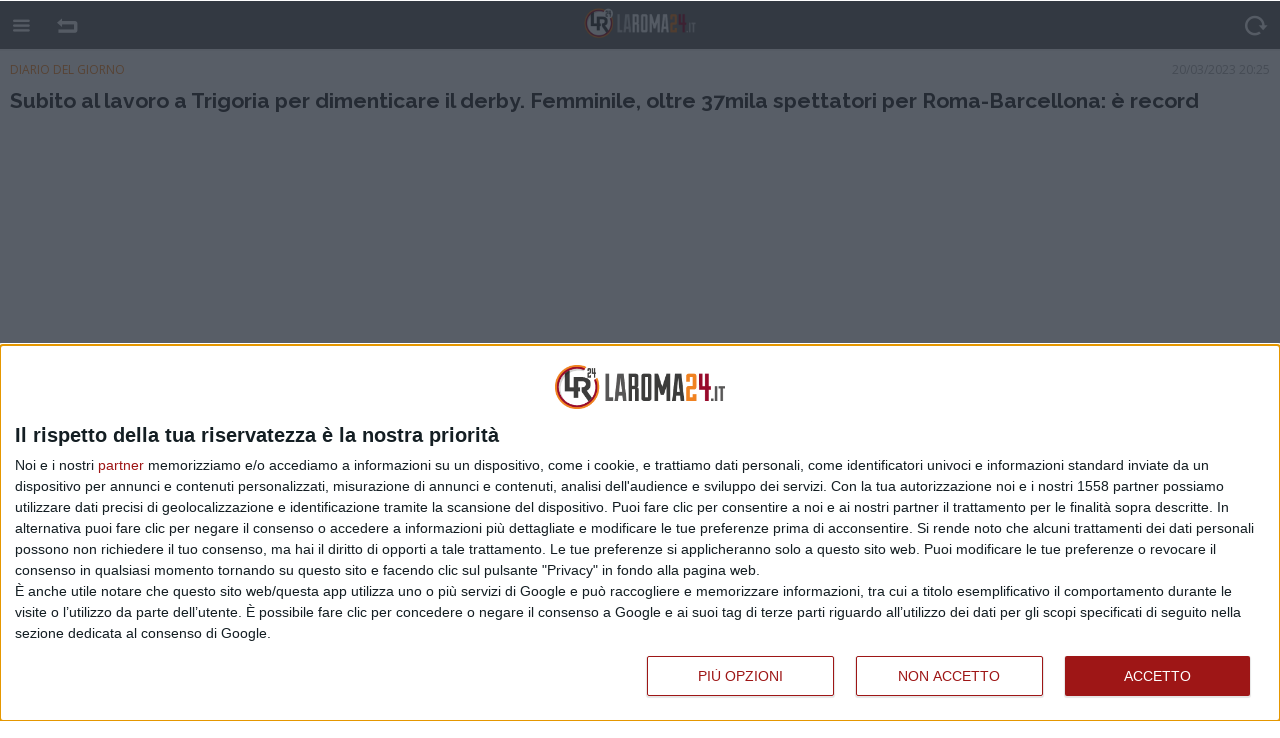

--- FILE ---
content_type: text/html; charset=utf-8
request_url: https://m.laroma24.it/rubriche/diario-del-giorno/2023/03/subito-al-lavoro-a-trigoria-per-dimenticare-il-derby-femminile-oltre-37mila-spettatori-per-roma-barcellona-e-record
body_size: 10128
content:
<!DOCTYPE html>
<!--[if IE 8 ]>    <html lang="en" class="no-js lt-ie9 lt-ie8"> <![endif]-->
<!--[if IE 9 ]>    <html lang="en" class="no-js lt-ie9> <![endif]-->
<!--[if (gt IE 9)|!(IE)]><!-->
<html lang="en" class="no-js">
	<!--<![endif]-->
	<head>
		<meta charset="utf-8">
		<meta http-equiv="X-UA-Compatible" content="IE=edge,chrome=1">
		<meta name="viewport" content="width=device-width" />
		<title>Subito al lavoro a Trigoria per dimenticare il derby. Femminile, oltre 37mila spettatori per Roma-Barcellona: è record &raquo; LaRoma24</title>
					<meta name="description" content="  La  Roma  prova a dimenticare la sconfitta nel  derby   tornando al lavoro al centro sportivo &apos; Fulvio Bernardini &apos; di Trigoria. Jos&eacute;   Mourinho  non ha fatto..." />				<meta name="keywords" content="">
		<meta name="author" content="">
		<meta http-equiv="refresh" content="600" />

		<meta name="apple-mobile-web-app-capable" content="yes">
		<meta content="width=device-width, initial-scale=1.0, maximum-scale=1.0, user-scalable=0" name="viewport">
		<meta name="apple-mobile-web-app-status-bar-style" content="default" />
		<link rel="apple-touch-icon-precomposed" href="/mobile/webapp/appicon-57.png" sizes="57x57">
		<link rel="apple-touch-icon-precomposed" href="/mobile/webapp/appicon-72.png" sizes="72x72">
		<link rel="apple-touch-icon-precomposed" href="/mobile/webapp/appicon-76.png" sizes="76x76">
		<link rel="apple-touch-icon-precomposed" href="/mobile/webapp/appicon-57.png" sizes="114x114">
		<link rel="apple-touch-icon-precomposed" href="/mobile/webapp/appicon-60@2x.png" sizes="120x120">
		<link rel="apple-touch-icon-precomposed" href="/mobile/webapp/appicon-72@2x.png" sizes="144x144">
		<link rel="apple-touch-icon-precomposed" href="/mobile/webapp/appicon-76@2x.png" sizes="152x152">

		<link href="/mobile/webapp/apple-touch-startup-image-320x460.png" media="(device-width: 320px)" rel="apple-touch-startup-image">
		<link href="/mobile/webapp/Default@2x.png" media="(device-width: 320px) and (-webkit-device-pixel-ratio: 2)" rel="apple-touch-startup-image">
		<link href="/mobile/webapp/Default-667h@2x.png" rel="apple-touch-startup-image" media="(device-height: 568px)">
		<link href="/mobile/webapp/Default-PortraitUpsideDown~ipad.png" media="(device-width: 768px) and (orientation: portrait)" rel="apple-touch-startup-image">
		<link href="/mobile/webapp/Default-LandscapeLeft~ipad.png" media="(device-width: 768px) and (orientation: landscape)" rel="apple-touch-startup-image">
		<link href="/mobile/webapp/Default-Portrait@2x~ipad.png" media="(device-width: 1536px) and (orientation: portrait) and (-webkit-device-pixel-ratio: 2)" rel="apple-touch-startup-image">
		<link href="/mobile/webapp/Default-Landscape@2x~ipad.png" media="(device-width: 1536px)  and (orientation: landscape) and (-webkit-device-pixel-ratio: 2)"media="(device-width: 1536px)  and (orientation: landscape) and (-webkit-device-pixel-ratio: 2)" rel="apple-touch-startup-image">


					<meta property="og:image" content="https://m.laroma24.it/wp-content/uploads/2023/03/BIG-WhatsApp-Image-2023-03-20-at-13.49.29-2.jpeg" />
							<meta property="og:description" content="  La  Roma  prova a dimenticare la sconfitta nel  derby   tornando al lavoro al centro sportivo &apos; Fulvio Bernardini &apos; di Trigoria. Jos&eacute;   Mourinho  non ha fatto sconti e ha scelto di far tornare ad allenare la squadra sin da subito, senza concedere giorni di riposo. I giallorossi, come di consueto d..." />
							<meta property="og:url" content="https://m.laroma24.it/rubriche/diario-del-giorno/2023/03/subito-al-lavoro-a-trigoria-per-dimenticare-il-derby-femminile-oltre-37mila-spettatori-per-roma-barcellona-e-record" />
				<meta property="og:type" content="article" />
		<meta property="og:title" content="Subito al lavoro a Trigoria per dimenticare il derby. Femminile, oltre 37mila spettatori per Roma-Barcellona: è record" />

		
		<script>
			var baseUrl = "/";
			var currentPage = parseInt("",10);
		</script>
		<script src="//ajax.googleapis.com/ajax/libs/jquery/1.10.2/jquery.min.js"></script>
		<script src='/js/galleria-1.4.2.packed.js'></script>

		<!-- Favicon -->

		<link href="/favicon.ico" rel="shortcut icon" type="image/x-icon">

		<!-- =Favicon -->



		<!-- Import Styles-->

		<link rel='stylesheet' href='/mobile/css/normalize.css?rnd=0.932140394689575'>
		<link rel='stylesheet' href='/mobile/css/fontello.css?rnd=0.4798596440067042'>
		<link rel='stylesheet' href='/mobile/css/style.css?rnd=0.6409317035189375'>
		<link rel='stylesheet' href='/mobile/css/laroma24.css?rnd=0.432197715736647'>

		<link href='//fonts.googleapis.com/css?family=Raleway:400,300,100,200,700,500' rel='stylesheet' type='text/css'>
		<link href='//fonts.googleapis.com/css?family=Open+Sans:300italic,400italic,600italic,700italic,400,300,600,700' rel='stylesheet' type='text/css'>

					<link rel="canonical" href="https://laroma24.it/rubriche/diario-del-giorno/2023/03/subito-al-lavoro-a-trigoria-per-dimenticare-il-derby-femminile-oltre-37mila-spettatori-per-roma-barcellona-e-record" >
				<script src='/mobile/js/modernizr.js'></script>
		<style>
			[data-adunitid="9"] { min-height: 250px; text-align:center; }

    	.galleria {
				width: 100%;
				height: 400px;
				background-color: #FFFFFF;
    	}

.ribbon {
  margin: 0;
  padding: 10;
  background: #000000;
  color:white;
  padding:1em 2em;
  position: absolute;
  top:0;
  right:0;
  transform: translateX(30%) translateY(0%) rotate(45deg);
  transform-origin: top left;
  z-index: 1000;
}
.ribbon:before,
.ribbon:after {
  content: '';
  position: absolute;
  top:0;
  margin: 0 -1px; /* tweak */
  width: 100%;
  height: 100%;
  background: #000;
}
.ribbon:before {
  right:100%;
}

.ribbon:after {
  left:100%;
}


		</style>

           <!-- START simpletext include -->
                    <!-- Google tag (gtag.js) NUOVO -->
		<script async src="https://www.googletagmanager.com/gtag/js?id=G-365R4V169W"></script>
		<script>
		  window.dataLayer = window.dataLayer || [];
		  function gtag(){dataLayer.push(arguments);}
		  gtag('js', new Date());

		  gtag('config', 'G-365R4V169W');
		</script>

		<a title="Privacy-friendly Web Analytics" href="https://clicky.com/101447387"><img alt="Clicky" src="//static.getclicky.com/media/links/badge.gif" style="display:none" border="0" /></a>
<script async data-id="101447387" src="//static.getclicky.com/js"></script>

                <!-- InMobi Choice. Consent Manager Tag v3.0 (for TCF 2.2) -->
<script type="text/javascript" async=true>
(function() {
  var host = 'laroma24.it';
  var element = document.createElement('script');
  var firstScript = document.getElementsByTagName('script')[0];
  var url = 'https://cmp.inmobi.com'
    .concat('/choice/', 'u9Cj4JSEqCKmu', '/', host, '/choice.js?tag_version=V3');
  var uspTries = 0;
  var uspTriesLimit = 3;
  element.async = true;
  element.type = 'text/javascript';
  element.src = url;

  firstScript.parentNode.insertBefore(element, firstScript);

  function makeStub() {
    var TCF_LOCATOR_NAME = '__tcfapiLocator';
    var queue = [];
    var win = window;
    var cmpFrame;

    function addFrame() {
      var doc = win.document;
      var otherCMP = !!(win.frames[TCF_LOCATOR_NAME]);

      if (!otherCMP) {
        if (doc.body) {
          var iframe = doc.createElement('iframe');

          iframe.style.cssText = 'display:none';
          iframe.name = TCF_LOCATOR_NAME;
          doc.body.appendChild(iframe);
        } else {
          setTimeout(addFrame, 5);
        }
      }
      return !otherCMP;
    }

    function tcfAPIHandler() {
      var gdprApplies;
      var args = arguments;

      if (!args.length) {
        return queue;
      } else if (args[0] === 'setGdprApplies') {
        if (
          args.length > 3 &&
          args[2] === 2 &&
          typeof args[3] === 'boolean'
        ) {
          gdprApplies = args[3];
          if (typeof args[2] === 'function') {
            args[2]('set', true);
          }
        }
      } else if (args[0] === 'ping') {
        var retr = {
          gdprApplies: gdprApplies,
          cmpLoaded: false,
          cmpStatus: 'stub'
        };

        if (typeof args[2] === 'function') {
          args[2](retr);
        }
      } else {
        if(args[0] === 'init' && typeof args[3] === 'object') {
          args[3] = Object.assign(args[3], { tag_version: 'V3' });
        }
        queue.push(args);
      }
    }

    function postMessageEventHandler(event) {
      var msgIsString = typeof event.data === 'string';
      var json = {};

      try {
        if (msgIsString) {
          json = JSON.parse(event.data);
        } else {
          json = event.data;
        }
      } catch (ignore) {}

      var payload = json.__tcfapiCall;

      if (payload) {
        window.__tcfapi(
          payload.command,
          payload.version,
          function(retValue, success) {
            var returnMsg = {
              __tcfapiReturn: {
                returnValue: retValue,
                success: success,
                callId: payload.callId
              }
            };
            if (msgIsString) {
              returnMsg = JSON.stringify(returnMsg);
            }
            if (event && event.source && event.source.postMessage) {
              event.source.postMessage(returnMsg, '*');
            }
          },
          payload.parameter
        );
      }
    }

    while (win) {
      try {
        if (win.frames[TCF_LOCATOR_NAME]) {
          cmpFrame = win;
          break;
        }
      } catch (ignore) {}

      if (win === window.top) {
        break;
      }
      win = win.parent;
    }
    if (!cmpFrame) {
      addFrame();
      win.__tcfapi = tcfAPIHandler;
      win.addEventListener('message', postMessageEventHandler, false);
    }
  };

  makeStub();

  var uspStubFunction = function() {
    var arg = arguments;
    if (typeof window.__uspapi !== uspStubFunction) {
      setTimeout(function() {
        if (typeof window.__uspapi !== 'undefined') {
          window.__uspapi.apply(window.__uspapi, arg);
        }
      }, 500);
    }
  };

  var checkIfUspIsReady = function() {
    uspTries++;
    if (window.__uspapi === uspStubFunction && uspTries < uspTriesLimit) {
      console.warn('USP is not accessible');
    } else {
      clearInterval(uspInterval);
    }
  };

  if (typeof window.__uspapi === 'undefined') {
    window.__uspapi = uspStubFunction;
    var uspInterval = setInterval(checkIfUspIsReady, 6000);
  }
})();
</script>
<!-- End InMobi Choice. Consent Manager Tag v3.0 (for TCF 2.2) -->                

		<script src="https://sirius.galada.it/omnitag/main.min.js" fetchpriority="high" async></script>


    <!-- END simpletext include -->
  	 	 <script type="text/javascript">function resizeChickyBoxMe(e){e.style.display="block",e.style.width="100%",e.style.height=Math.round(.5625*e.offsetWidth)+"px"}function resizeMyChickyBoxes(){for(var e=document.getElementsByTagName("*"),t=0;t<e.length;t++)"chickyBoxRP"==e[t].className&&(e[t].style.height=Math.round(.5625*e[t].offsetWidth)+"px")}window.onresize=resizeMyChickyBoxes;window.onload=resizeMyChickyBoxes;</script>
</head>
	<body class="touch-gesture">
		        <!-- START simpletext include -->
    <noscript><iframe src="https://www.googletagmanager.com/ns.html?id=GTM-NDDGNSZP"
height="0" width="0" style="display:none;visibility:hidden"></iframe></noscript>    <!-- END simpletext include -->
  		<div id="container">
			<aside id="sidemenu-container">
				<div id="sidemenu">
					<div id="author-profile">
						<div class="author-profile-photo">
							<img src="/images/miniatura-logo.png" alt="">
						</div>
						<div class="author-profile-content">
							<p class="title">LaRoma24</p>
							<p class="subtitle">www.laroma24.it</p>
						</div>
					</div>
					<nav id="nav-container">
						<ul class="nav">
							<li class='current'><a class='' href="/">News</a></li>
							<li class=''><a class='' href="/pagina-photogallery/">Photogallery</a></li>
							<li class=''><a class='' href="/video_asroma/">Videogallery</a></li>
							<li class=''><a class='' href="/partite">Calendario</a></li>
							<li class=''><a class='' href="/mobileapp">Scarica l'app</a></li>

						</ul>
					</nav>
				</div>
			</aside>

			<!-- =Sidebar -->

<script>
	var baseUrl = "/";
</script>
<section id="content-container" class="dark">
	<header id="header">
		<div id="menu-trigger" class="header-button left icon-menu"></div>
		<div id="menu-back" class="header-button notsoleft icon-back"></div>
		<h1><a class='current logo' href="/"></a></h1>
		<div id="menu-reload" class="header-button right icon-cw-1"></div>
	</header>
	<div id="content" class="blog">
		

<script>
document.isNotHomePage = true;
postobject = {};
postobject._id = JSON.parse('"6418a612ca4e6e8ef0fa6e96"');
</script>


<meta name="EdIdentifier" content="6418a612ca4e6e8ef0fa6e96">
<meta name="EdImage" content="https://m.laroma24.it/wp-content/uploads/2023/03/BIGTHUMB-WhatsApp-Image-2023-03-20-at-13.49.29-2.jpeg">
<meta name="EdDateTime" content="2023/03/20 20:25:01">
<article class="format-video">
  <div class="wrapped-content">
        <p class="title"><span class="category">Diario del giorno</span> <span class="time">20/03/2023 20:25</span></p>    <h1>Subito al lavoro a Trigoria per dimenticare il derby. Femminile, oltre 37mila spettatori per Roma-Barcellona: è record</h1>
  </div>
  <!-- banner-mobile-top-page-articolo -->
          <!-- START simpletext include -->
    <div style='text-align: center'><div id="gn-box-atf" data-adunitid="1" data-label="Pubblicità"></div></div>
    <!-- END simpletext include -->
    <figure>
        <img  alt="allenamento"  src="https://m.laroma24.it/wp-content/uploads/2023/03/BIG-WhatsApp-Image-2023-03-20-at-13.49.29-2.jpeg" />
        <!-- banner-mobile-top-inside-articolo -->
      </figure>
          <!-- START simpletext include -->
    <div id="video-evo-mobile" class="gptslotvideo" data-adunitid="9" data-admobile="true"></div>    <!-- END simpletext include -->
  
  <div class="wrapped-content">

    <content><p>La <strong>Roma</strong> prova a dimenticare la sconfitta nel <strong>derby</strong><span> tornando al lavoro al centro sportivo '<a class="wiki" href="/wiki/Fulvio_Bernardini" rel="tag" title="Wiki Roma 24: Fulvio Bernardini">Fulvio Bernardini</a>' di Trigoria. José </span><strong>Mourinho</strong> non ha fatto sconti e ha scelto di far tornare ad allenare la squadra sin da subito, senza concedere giorni di riposo. I giallorossi, come di consueto dopo una partita, si sono divisi in due gruppi: chi ha giocato ieri ha svolto una seduta di scarico, chi è rimasto in panchina o ha disputato uno spezzone di gara ha lavorato sul campo.</p>
<p>Intanto l'<strong>AIA</strong>, l'Associazione Italiana Arbitri, non tollera l'atteggiamento in campo dei calciatori della Roma e&nbsp;sta valutando di prendere posizione tramite una dichiarazione pubblica.</p>
<p>Grande entusiasmo per la <strong>Roma Femminile</strong>, che scenderà in campo allo Stadio Olimpico domani alle ore 21 per sfidare il <strong><span><a class="wiki" href="/wiki/Futbol_Club_Barcelona" rel="tag" title="Wiki Roma 24: Futbol Club Barcelona">Barcellona</a></span></strong> nel match valido per i quarti di finale di <strong><span><a class="wiki" href="/wiki/UEFA_Champions_League" rel="tag" title="Wiki Roma 24: UEFA Champions League">Champions League</a></span></strong>. Saranno oltre 37mila gli spettatori presenti e questo dato rappresenta un record, infatti sarà&nbsp;la gara di calcio femminile in Italia con il maggior numero di spettatori paganti.</p>
<p><em><strong>I LINK ALLE NOTIZIE PIÙ IMPORTANTI DELLA GIORNATA</strong></em></p>
<p><a href="https://laroma24.it/rubriche/la-penna-degli-altri/2023/03/emergenza-difesa-contro-la-sampdoria"><span style="text-decoration: underline;">IL TEMPO - EMERGENZA DIFESA CONTRO LA SAMPDORIA</span></a></p>
<p><a href="https://laroma24.it/rubriche/pagelle/2023/03/i-voti-degli-altri-imperdonabile-ibanez-la-gara-di-pellegrini-e-anonima"><span style="text-decoration: underline;">I VOTI DEGLI ALTRI - “IMPERDONABILE” IBANEZ, LA GARA DI PELLEGRINI È “ANONIMA”</span></a></p>
<p><a href="https://laroma24.it/rubriche/la-penna-degli-altri/2023/03/ibanez-va-ancora-in-tilt-doppio-giallo-rovina-il-terzo-derby-in-tre-stagioni"><span style="text-decoration: underline;">IL MESSAGGERO - IBANEZ VA ANCORA IN TILT: DOPPIO GIALLO. ROVINA IL TERZO DERBY IN TRE STAGIONI</span></a></p>
<p><a href="https://laroma24.it/rubriche/in-the-box/2023/03/vietato-staccare-la-spina-2"><span style="text-decoration: underline;">IN THE BOX - VIETATO STACCARE LA SPINA</span></a></p>
<p><a href="https://laroma24.it/rubriche/la-penna-degli-altri/2023/03/il-punto-del-lunedi-sorrentino-ha-vinto-la-lazio-perche-ha-giocato-piu-a-calcio-condo-un-grande-rischio-giocarla-sul-filo-dei-nervi-come-fa-la-roma-abitualmente"><span style="text-decoration: underline;">IL PUNTO DEL LUNEDÌ - SORRENTINO: “HA VINTO LA LAZIO PERCHÉ HA GIOCATO PIÙ A CALCIO”. CONDÒ: “UN GRANDE RISCHIO GIOCARLA SUL FILO DEI NERVI COME FA LA ROMA ABITUALMENTE”</span></a></p>
<p><a href="https://laroma24.it/trigoria/trigoria-e-dintorni/2023/03/foto-trigoria-la-roma-torna-al-lavoro-dopo-la-sconfitta-nel-derby"><span style="text-decoration: underline;">FOTO - TRIGORIA: LA ROMA TORNA AL LAVORO DOPO LA SCONFITTA NEL DERBY</span></a></p>
<p><a href="https://laroma24.it/news/altre-altre/2023/03/lazio-lotito-lite-con-mourinho-io-non-ho-discusso-con-nessuno-e-un-problema-di-ruoli-che-vanno-rispettati"><span style="text-decoration: underline;">LAZIO, LOTITO: “LITE CON MOURINHO? I RUOLI VANNO RISPETTATI. JOSÉ IN BIANCOCELESTE? MAI DIRE MAI, MA I CARATTERI NON SONO CONFACENTI”</span></a></p>
<p><a href="https://laroma24.it/news/campionato-campionato/2023/03/aia-ritenuto-inaccettabile-latteggiamento-della-roma-in-campo-si-pensa-a-una-dichiarazione-pubblica"><span style="text-decoration: underline;">AIA: RITENUTO INACCETTABILE L’ATTEGGIAMENTO DELLA ROMA IN CAMPO, SI PENSA A UNA DICHIARAZIONE PUBBLICA</span></a></p>
<p><span style="text-decoration: underline;"><a href="https://laroma24.it/news/roma-femminile/2023/03/womens-champions-league-roma-barcellona-allolimpico-in-piu-di-37mila-sara-la-gara-di-calcio-femminile-in-italia-con-piu-spettatori-paganti">WOMEN'S CHAMPIONS LEAGUE, ROMA-BARCELLONA: ALL'OLIMPICO IN PIÙ DI 37MILA. SARÀ LA GARA DI CALCIO FEMMINILE IN ITALIA CON&nbsp;PIÙ SPETTATORI PAGANTI</a></span></p>
<p><span style="text-decoration: underline;"><a href="https://laroma24.it/news/interviste-as-roma/2023/03/smalling-siamo-un-gruppo-molto-unito-mourinho-ha-creato-un-rapporto-familiare-con-noi-dybala-e-piu-forte-di-quanto-pensassi">SMALLING: "SIAMO UN GRUPPO MOLTO UNITO, MOURINHO HA CREATO UN RAPPORTO FAMILIARE CON NOI. DYBALA&nbsp;È&nbsp;PIÙ FORTE DI QUANTO PENSASSI"</a></span></p>
<p><a href="https://laroma24.it/rubriche/massimo-ascolto/2023/03/pruzzo-la-roma-deve-chiarire-la-situazione-con-la-classe-arbitrale-trevisani-dybala-e-lultimo-che-avrei-tolto"><span style="text-decoration: underline;">MASSIMO ASCOLTO: VOCI E UMORI DALL’ETERE ROMANO</span></a></p>
<p><strong>LR24</strong></p>
<p></p><p></p></content>
  </div>
  <!-- banner-mobile-bottom-inside -->
          <!-- START simpletext include -->
    

    <!-- END simpletext include -->
    <div style="text-align: center">
    <div class="fb-like" data-href="https://www.laroma24.it/rubriche/diario-del-giorno/2023/03/subito-al-lavoro-a-trigoria-per-dimenticare-il-derby-femminile-oltre-37mila-spettatori-per-roma-barcellona-e-record" data-layout="button_count" data-action="like" data-size="small"></div>
  </div>

  <p class="text-center share-widget">
    <!-- a style="font-size: 20px" class="icon-facebook" href="https://facebook.com/sharer.php?u=https%3A%2F%2Flaroma24.it%2Frubriche%2Fdiario-del-giorno%2F2023%2F03%2Fsubito-al-lavoro-a-trigoria-per-dimenticare-il-derby-femminile-oltre-37mila-spettatori-per-roma-barcellona-e-record"></a -->
    <a href="https://facebook.com/sharer.php?u=https%3A%2F%2Flaroma24.it%2Frubriche%2Fdiario-del-giorno%2F2023%2F03%2Fsubito-al-lavoro-a-trigoria-per-dimenticare-il-derby-femminile-oltre-37mila-spettatori-per-roma-barcellona-e-record">
      <svg xmlns="http://www.w3.org/2000/svg" height="1.5em" viewBox="0 0 448 512"><!--!Font Awesome Free 6.5.1 by @fontawesome - https://fontawesome.com License - https://fontawesome.com/license/free Copyright 2024 Fonticons, Inc.--><path fill="#4267b2" d="M64 32C28.7 32 0 60.7 0 96V416c0 35.3 28.7 64 64 64h98.2V334.2H109.4V256h52.8V222.3c0-87.1 39.4-127.5 125-127.5c16.2 0 44.2 3.2 55.7 6.4V172c-6-.6-16.5-1-29.6-1c-42 0-58.2 15.9-58.2 57.2V256h83.6l-14.4 78.2H255V480H384c35.3 0 64-28.7 64-64V96c0-35.3-28.7-64-64-64H64z"/></svg>
    </a>
        <a href="https://twitter.com/intent/tweet?text=Subito%20al%20lavoro%20a%20Trigoria%20per%20dimenticare%20il%20derby.%20Femminile%2C%20oltre%2037mila%20spettatori%20per%20Roma-Barcell&url=http%3A%2F%2Fwww.laroma24.it%2Frubriche%2Fdiario-del-giorno%2F2023%2F03%2Fsubito-al-lavoro-a-trigoria-per-dimenticare-il-derby-femminile-oltre-37mila-spettatori-per-roma-barcellona-e-record">
      <svg xmlns="http://www.w3.org/2000/svg" height="1.5em" viewBox="0 0 448 512"><!--!Font Awesome Free 6.5.1 by @fontawesome - https://fontawesome.com License - https://fontawesome.com/license/free Copyright 2024 Fonticons, Inc.--><path d="M64 32C28.7 32 0 60.7 0 96V416c0 35.3 28.7 64 64 64H384c35.3 0 64-28.7 64-64V96c0-35.3-28.7-64-64-64H64zm297.1 84L257.3 234.6 379.4 396H283.8L209 298.1 123.3 396H75.8l111-126.9L69.7 116h98l67.7 89.5L313.6 116h47.5zM323.3 367.6L153.4 142.9H125.1L296.9 367.6h26.3z"/></svg>
    </a>

    
    <a href="https://wa.me/?text=Subito%20al%20lavoro%20a%20Trigoria%20per%20dimenticare%20il%20derby.%20Femminile%2C%20oltre%2037mila%20spettatori%20per%20Roma-Barcell%20http%3A%2F%2Fwww.laroma24.it%2Frubriche%2Fdiario-del-giorno%2F2023%2F03%2Fsubito-al-lavoro-a-trigoria-per-dimenticare-il-derby-femminile-oltre-37mila-spettatori-per-roma-barcellona-e-record">
      <svg xmlns="http://www.w3.org/2000/svg" height="1.5em" viewBox="0 0 448 512"><!--!Font Awesome Free 6.5.1 by @fontawesome - https://fontawesome.com License - https://fontawesome.com/license/free Copyright 2024 Fonticons, Inc.--><path fill="#25D366" d="M92.1 254.6c0 24.9 7 49.2 20.2 70.1l3.1 5-13.3 48.6L152 365.2l4.8 2.9c20.2 12 43.4 18.4 67.1 18.4h.1c72.6 0 133.3-59.1 133.3-131.8c0-35.2-15.2-68.3-40.1-93.2c-25-25-58-38.7-93.2-38.7c-72.7 0-131.8 59.1-131.9 131.8zM274.8 330c-12.6 1.9-22.4 .9-47.5-9.9c-36.8-15.9-61.8-51.5-66.9-58.7c-.4-.6-.7-.9-.8-1.1c-2-2.6-16.2-21.5-16.2-41c0-18.4 9-27.9 13.2-32.3c.3-.3 .5-.5 .7-.8c3.6-4 7.9-5 10.6-5c2.6 0 5.3 0 7.6 .1c.3 0 .5 0 .8 0c2.3 0 5.2 0 8.1 6.8c1.2 2.9 3 7.3 4.9 11.8c3.3 8 6.7 16.3 7.3 17.6c1 2 1.7 4.3 .3 6.9c-3.4 6.8-6.9 10.4-9.3 13c-3.1 3.2-4.5 4.7-2.3 8.6c15.3 26.3 30.6 35.4 53.9 47.1c4 2 6.3 1.7 8.6-1c2.3-2.6 9.9-11.6 12.5-15.5c2.6-4 5.3-3.3 8.9-2s23.1 10.9 27.1 12.9c.8 .4 1.5 .7 2.1 1c2.8 1.4 4.7 2.3 5.5 3.6c.9 1.9 .9 9.9-2.4 19.1c-3.3 9.3-19.1 17.7-26.7 18.8zM448 96c0-35.3-28.7-64-64-64H64C28.7 32 0 60.7 0 96V416c0 35.3 28.7 64 64 64H384c35.3 0 64-28.7 64-64V96zM148.1 393.9L64 416l22.5-82.2c-13.9-24-21.2-51.3-21.2-79.3C65.4 167.1 136.5 96 223.9 96c42.4 0 82.2 16.5 112.2 46.5c29.9 30 47.9 69.8 47.9 112.2c0 87.4-72.7 158.5-160.1 158.5c-26.6 0-52.7-6.7-75.8-19.3z"/></svg>
    </a>
  </p>
  <div>
      </div>
</article>
<div style="background-color: white">
  <div class="storiescontainer" style="clear: both">
    <div style="text-align: center">
</div>
        <!--
          <h2 class="links"><span class="links">Notizie pi&ugrave; lette...</span></h2>
                                                                                      <div class="storycontainer">
          																<div class="patched-story">
	
	<div class="patched-story-image">
		<a href="/rubriche/massimo-ascolto/2016/08/austini-que-sta-sera-vedremo-la-roma-di-oporto-angeloni-curioso-di-vedere-in-che-condizioni-sta-vermaelen">
												<img src="https://www.laroma24.it/wp-content/uploads/2015/01/SMALLTHUMB-massimo-ascolto-new.jpg" />
									</a>
	</div>
	<div class="patched-story-separator"></div>
	<div class="patched-story-title">
		<a href="/rubriche/massimo-ascolto/2016/08/austini-que-sta-sera-vedremo-la-roma-di-oporto-angeloni-curioso-di-vedere-in-che-condizioni-sta-vermaelen">
			<h1>SAVELLI: "Paredes non si muoverà da Roma" - AGRESTI: "Per Manolas potrebbe essere rinegoziato un nuo...</h1>
		</a>
	</div>
	
	<div class="patched-story-breaker"></div>
	
</div>
        </div>
                                                                                      <div class="storycontainer">
          																<div class="patched-story">
	
	<div class="patched-story-image">
		<a href="/mercato/mercato-mercato/2016/08/mercato-roma-dalla-spagna-opzione-del-barcellona-su-manolas">
												<img src="https://www.laroma24.it/wp-content/uploads/2016/08/SMALLTHUMB-21.2206984.jpg" />
									</a>
	</div>
	<div class="patched-story-separator"></div>
	<div class="patched-story-title">
		<a href="/mercato/mercato-mercato/2016/08/mercato-roma-dalla-spagna-opzione-del-barcellona-su-manolas">
			<h1>Mercato Roma, dalla Spagna: opzione del Barcellona su Manolas nell'operazione Vermaelen</h1>
		</a>
	</div>
	
	<div class="patched-story-breaker"></div>
	
</div>
        </div>
                                                                                      <div class="storycontainer">
          																<div class="patched-story">
	
	<div class="patched-story-image">
		<a href="/news/altre-altre/2016/08/latina-roma-cori-contro-pallotta-dai-tifosi-giallorossi">
												<img src="https://www.laroma24.it/wp-content/uploads/2016/08/SMALLTHUMB-de-falchi-vive-2-striscione-latina.jpg" />
									</a>
	</div>
	<div class="patched-story-separator"></div>
	<div class="patched-story-title">
		<a href="/news/altre-altre/2016/08/latina-roma-cori-contro-pallotta-dai-tifosi-giallorossi">
			<h1>Latina-Roma, cori e striscione in favore di De Falchi dai tifosi nerazzurri. Cori contro Pallotta da...</h1>
		</a>
	</div>
	
	<div class="patched-story-breaker"></div>
	
</div>
        </div>
                                                                                      <div class="storycontainer">
          																<div class="patched-story">
	
	<div class="patched-story-image">
		<a href="/mercato/mercato-mercato/2016/08/mercato-roma-e-fatta-per-gyomber-al-pescara">
												<img src="https://www.laroma24.it/wp-content/uploads/2016/07/SMALLTHUMB-gyomber-allenamento-boston.jpg" />
									</a>
	</div>
	<div class="patched-story-separator"></div>
	<div class="patched-story-title">
		<a href="/mercato/mercato-mercato/2016/08/mercato-roma-e-fatta-per-gyomber-al-pescara">
			<h1>Mercato Roma, è fatta per Gyomber al Pescara</h1>
		</a>
	</div>
	
	<div class="patched-story-breaker"></div>
	
</div>
        </div>
              -->
      </div>
</div>
				<div class="disclaimer" style="text-align: center;  padding-bottom: 50px;">
			<a href="https://www.laroma24.it/?mobile_redirect=false" style="text-decoration: underline;">VAI ALLA VERSIONE DESKTOP</a>
		</div>
	</div>
	<footer id="footer">
	</footer>
</section>
</div>
<!-- =Container -->

<script>
/*
var pageLoadedScript = function() {
	if (postobject && postobject._id) {
	  console.log("mobile post load");
		$.get( "/json/browsercontentseen/"+postobject._id, function( data ) { });
	}
};
window.onload = pageLoadedScript;
*/
</script>

			<script src='/mobile/js/script.js'></script>

			<!-- script src="/js/pwa.js"></script>
			<script src="/js/status.js"></script -->


        <!-- START simpletext include -->
    <script defer data-domain="laroma24.it/G6wFOM" src="https://api.publytics.net/js/script.manual.min.js"></script>
<script>
    window.publytics = window.publytics || function() { (window.publytics.q = window.publytics.q || []).push(arguments) };
    publytics('pageview');
</script>    <!-- END simpletext include -->
  		</body>
	</html>


--- FILE ---
content_type: application/javascript
request_url: https://m.laroma24.it/mobile/js/script.js
body_size: 20613
content:
/**
*
* Detect Mobile Touch Support
*
**/

var touchSupport = false;
var eventClick = 'click';
var eventHover = 'mouseover mouseout';

(function(){
	if ('ontouchstart' in document.documentElement) {
		$('html').addClass('touch');
		touchSupport = true;
		eventClick = 'touchon touchend';
		eventHover = 'touchstart touchend';
	} else {
		$('html').addClass('no-touch');
	}
})();




/**
*
* Hides Adress Bar
*
**/

function hideAddressBar() {
	if(!window.location.hash) {
		if(document.documentElement.scrollHeight < window.outerHeight) {

			/* Expands Page Height if it's smaller than window */

			document.body.style.minHeight = (window.outerHeight + 60) + 'px';
			document.getElementById('container').style.minHeight = (window.outerHeight + 60) + 'px';
			document.getElementById('content-container').style.minHeight = (window.outerHeight + 60) + 'px';
		}

		setTimeout( function(){ window.scrollTo(0, 1); }, 0 );
	}
}

window.addEventListener('load', function(){ if(!window.pageYOffset){ hideAddressBar(); } } );




/**
*
* Photoswipe
*
**/

var photoswipeContainer = '.photoswipe a';

if($(photoswipeContainer).length > 0){
	(function(window, $, PhotoSwipe){

		$(document).ready(function(){

			var options = {

				/* Customizing toolbar */

				getToolbar: function(){
					return '<div class="ps-toolbar-previous icon-left-open"></div>'
					+ '<div class="ps-toolbar-play icon-play"></div>'
					+ '<div class="ps-toolbar-next icon-right-open"></div>';
				},

				getImageCaption: function(el){
					var captionText, captionEl, captionBack;

					/* Get the caption from the alt tag */

					if (el.nodeName === "IMG"){
						captionText = el.getAttribute('alt');
					}

					var i, j, childEl;
					for (i=0, j=el.childNodes.length; i<j; i++){
						childEl = el.childNodes[i];
						if (el.childNodes[i].nodeName === 'IMG'){
							captionText = childEl.getAttribute('alt');
						}
					}

					/* Return a DOM element with custom styling */

					captionBack = document.createElement('a');
					captionBack.setAttribute('id', 'ps-custom-back');
					captionBack.setAttribute('class', 'icon-cancel-1');

					captionEl = document.createElement('div');
					captionEl.appendChild(captionBack);

					captionBack = document.createElement('span');
					captionBack.innerHTML=captionText;
					captionEl.appendChild(captionBack);
					return captionEl;
				},

				enableMouseWheel: false,
				captionAndToolbarOpacity: 1,
			}




			/* Creating Photoswipe instance */

			var instance = PhotoSwipe.attach(window.document.querySelectorAll(photoswipeContainer), options );




			/* Adding listener to custom back button */

			instance.addEventHandler(PhotoSwipe.EventTypes.onShow, function(e){
				$('.ps-caption').addClass('active');
				$('.ps-toolbar').addClass('active');
				$('.ps-document-overlay').addClass('active');
				$('.ps-carousel').addClass('active');

				if($('html').hasClass('no-csstransforms')){
					$(document).on('click', '#ps-custom-back', function() {
						e.target.hide();
					});
				}else{
					$(document).on(eventClick, '#ps-custom-back' , function(){
						$('.ps-caption').removeClass('active');
						$('.ps-toolbar').removeClass('active');
						setTimeout(function(){
							$('.ps-document-overlay').removeClass('active');
							$('.ps-document-overlay').addClass('unload');
							$('.ps-carousel').removeClass('active');
							setTimeout(function(){
								e.target.hide();
							}, 400);
						}, 400);
					});
				}

			});




			/* Play/Pause Icon Change */

			/* Slideshow Start */

			instance.addEventHandler(PhotoSwipe.EventTypes.onSlideshowStart, function(e){
				$('.ps-toolbar-play').removeClass('icon-play');
				$('.ps-toolbar-play').addClass('icon-pause');
				$('.ps-toolbar-play').addClass('hover');
			});

			/* Slideshow End */

			instance.addEventHandler(PhotoSwipe.EventTypes.onSlideshowStop, function(e){
				$('.ps-toolbar-play').removeClass('icon-pause');
				$('.ps-toolbar-play').addClass('icon-play');
				$('.ps-toolbar-play').removeClass('hover');
			});

		}, false);

	}(window, window.jQuery, window.Code.PhotoSwipe));




	/* Hover Effects - Photoswipe */

	$(document).on(eventHover, '#ps-custom-back, .ps-toolbar-previous, .ps-toolbar-play, .ps-toolbar-next', function() {
		$(this).toggleClass('hover');
	});
}




/**
*
* Google Maps - Contact
*
**/

if( document.getElementById('map-container-api') != null){

	google.maps.visualRefresh = true;

	/* Set Latitude and longitude for your google maps center and marker */

	var mapLatitude = 37.8017993;
	var maplongitude = -122.4768507;

	var map;
	var mapContainer = document.getElementById('map-container-api');
	var mapMarker = new google.maps.LatLng(mapLatitude, maplongitude);

	function initialize() {
		var mapOptions = {
			zoom: 13,
			center: new google.maps.LatLng(mapLatitude, maplongitude),
			mapTypeId: google.maps.MapTypeId.ROADMAP,
			disableDefaultUI: true,
		};

		map = new google.maps.Map(mapContainer, mapOptions);

		var marker = new google.maps.Marker({
			position: mapMarker,
		    animation: google.maps.Animation.DROP,
			map: map,
			flat: true,
			tite: 'Restart Inc.'
		});
	}

	google.maps.event.addDomListener(window, 'load', initialize);

}




jQuery(document).ready(function($) {
	$('#sidemenu-container').toggleClass('active');
	$('#sidemenu-container').toggleClass('active');


	$('.portfolio-grid article a, .button, button, input[type="submit"], input[type="reset"], input[type="button"], #header a, .header-button, #nav-container a, .nav-child-container, .gallery-container a, #ps-custom-back').bind(eventHover, function(event) {
		$(this).toggleClass('hover');
	});

	/* Sidebar multi-level menu */

	$('.nav-child-container').bind(eventClick, function(event) {
		event.preventDefault();
		var $this = $(this);
		var ul = $this.next('ul');
		var ulChildrenHeight = ul.children().length * 46;

		if(!$this.hasClass('active')){
			$this.toggleClass('active');
			ul.toggleClass('active');
			ul.height(ulChildrenHeight + 'px');
		}else{
			$this.toggleClass('active');
			ul.toggleClass('active');
			ul.height(0);
		}
	});

	/* Sidebar Functionality */

	var opened = false;
	$('#menu-trigger').bind(eventClick, function(event) {
		$('#content-container').toggleClass('active');
		$('#sidemenu').toggleClass('active');
		if(opened){
			opened = false;
			setTimeout(function() {
				$('#sidemenu-container').removeClass('active');
			}, 500);
		} else {
			$('#sidemenu-container').addClass('active');
			opened = true;
		}
	});

	$('.nav a').bind('click', function(event) {
		event.preventDefault();
		var path = $(this).attr('href');
		$('#content-container').toggleClass('active');
		$('#sidemenu').toggleClass('active');
		setTimeout(function() {
			window.location = path;
		}, 500);
	});

	/* Swipe menu support */

	/*

	$('.touch-gesture #content').hammer().on('swipeleft', function(event) {
		$('#content-container').removeClass('active');
		$('#sidemenu').removeClass('active');
		if(opened){
			opened = false;
			setTimeout(function() {
				$('#sidemenu-container').removeClass('active');
			}, 500);
		} else {
			$('#sidemenu-container').addClass('active');
			opened = true;
		}
	});

	*/


	/**
	*
	* Check if the child menu has an active item.
	* If yes, then it will expand the menu by default.
	*
	**/

	var $navItems = $('.nav ul li a');

	$navItems.each(function(index){
		if ($(this).hasClass('current')) {
			$parentUl = $(this).parent().parent();
			$parentUl.height($parentUl.children('li').length * 46 + "px");
			$parentUl.prev().addClass('active');
			$parentUl.addClass('active');
			$anchor = $parentUl.prev();
			$anchor.children('.nav-child-container').addClass('active');
		}
	});




	/**
	*
	* Flexslider
	*
	**/

	var $flexsliderContainer = $('.flexslider');

	if($flexsliderContainer.length > 0){
		$flexsliderContainer.flexslider({
			controlsContainer: ".flexslider-controls",
			prevText: '<span class="icon-left-open-big"></span>',
			nextText: '<span class="icon-right-open-big"></span>',
			slideshowSpeed: 5000,
			animationSpeed: 600,
			slideshow: true,
			smoothHeight: false,
			animationLoop: true,
		});
	}




	/**
	*
	* Alert boxes
	*
	**/

	var $alertBoxes = $('.alert-box .close');

	$alertBoxes.bind(eventClick, function(event) {
		event.preventDefault();
		var $parent = $(this).parent('.alert-box');
		$parent.fadeOut(500);
		setTimeout(function() { $parent.hide(0); }, 500);
	});




	/**
	*
	* H5 Validate - Form jQuery Validation
	*
	**/

	//$('form').h5Validate();
	var a=document.getElementsByTagName("a");
	for(var i=0;i<a.length;i++)
	{
	    if (a[i].id != "ctoclose") {
		    a[i].onclick=function() {
		        window.location=this.getAttribute("href");
		        return false
		    };
	    }
	}

	$('#menu-back').bind(eventClick, function(event) {
		var referrer = document.referrer;
		if (referrer.indexOf('laroma24.it') > 0 || referrer.indexOf('zapto.org') > 0) {
			console.log("Back in history", referrer, referrer.indexOf('laroma24.it'), referrer.indexOf('laroma24.it') > 0 || referrer.indexOf('zapto.org') > 0);
			history.go(-1);
		} else {
			console.log("No referrer, movind to: ", baseUrl);
			document.location = baseUrl;
		}
	});

	$('#menu-reload').bind(eventClick, function(event) {
		document.location = document.location;
	});


	var pollManager = function() {
		var polls = $('poll');
		var loadCSS = function(href) {
			var cssLink = $("<link rel='stylesheet' type='text/css' href='"+href+"'>");
			$("head").append(cssLink);
		};
		if ($('poll').length > 0) {
			$('poll').each(function() {
				var p = $(this);
				var waitfor = null;
				var makepoll = function(callback) {
					var url = "//cdnjs.cloudflare.com/ajax/libs/morris.js/0.5.1/morris.css";

					waitfor = $("<div>Caricamento sondaggio in corso...</div>").insertAfter( p );
					loadCSS(url);
					if (document.createStyleSheet) {

						//Wait for style to be loaded
						var wait = setInterval(function(){
							//Check for the style to be applied to the body
							var el = $('<div class="morris-hover">');
							if($(el).css('position') === 'absolute') {
								clearInterval(wait);
								callback();
								//CSS ready
							}
						}, 300);

						document.createStyleSheet(url);
					}	else {
						//Dynamically load the css for this doc
						var stylesheet = $('<link rel="stylesheet">');
						$("head").append(stylesheet);
						stylesheet.attr('href',url).load(function(){
							callback();
							//CSS ready
						});
					}
				};

				var showPollGraph = function(data) {

					waitfor.remove();

					var graphContainer = $('<div style="height: 0px; width: 100%"></div>');
					var title = $('<h2>' + data.pollq_question + '</h2>');
					var formContainer = $('<div></div>');

					graphContainer.insertAfter(p);
					formContainer.insertAfter(p);
					title.insertAfter(p);


					var morrisData = [];
					var labels = [];
					var indexes = [];
					var actualtotal = 0;
					for (var i = 0; i < data.pollq_answers.length; i++) {
						indexes.push(data.pollq_answers[i].a_id);
						labels.push(data.pollq_answers[i].a_answer);
						actualtotal = actualtotal + data.pollq_answers[i].a_votes;
					}
					for (var i = 0; i < data.stats.length; i++) {
						var o = {
							y: Date.parse(data.stats[i].time),
						};
						for (var myid in data.stats[i].partials) {
							myid = myid;
							if (myid == "total") continue;
							if (data.stats[i].partials.total > 0) {
								o[myid] = Math.round(data.stats[i].partials[myid] / data.stats[i].partials.total * 100, 2);
							} else {
								o[myid] = 0;
							}
						}
						morrisData.push(o);
					}
					var o = {
						y: new Date().getTime()
					};
					for (var i = 0; i < data.pollq_answers.length; i++) {
						var a = data.pollq_answers[i];
						var myid = a.a_id;
						if (actualtotal > 0) {
							o[myid] = Math.round(a.a_votes / actualtotal * 100, 2);
						} else {
							o[myid] = 0;
						}
					}
					//console.log(morrisData);
					morrisData.push(o);


					if (data.votable) {
						var f = $('<form id="' + "poll_" + data._id + '" style="border: 1px solid black; padding: 10px;">');

						var ul = $('<ul style="list-style-type: none;">');
						f.append(ul);
						for (var i = 0; i < data.pollq_answers.length; i++) {
							$(ul).append($('<li style="list-style-type: none;"><input type="radio" name="pollvote" value="' + data.pollq_answers[i].a_id + '"/>' + data.pollq_answers[i].a_answer + "</li>"));
						}
						var b = $('<button>Vota</button>');
						f.append(b);
						b.click(function() {
							var selectedanswer = $('input[name=pollvote]:checked', '#poll_' + data._id).val();
							f.remove();
							$.get( "/polls/last/vote/" + selectedanswer, function() {

							});
							for (var i = 0; i < data.pollq_answers.length; i++) {
								if (data.pollq_answers[i].a_id.toString() == selectedanswer.toString()) {
									data.pollq_answers[i].a_votes = data.pollq_answers[i].a_votes+1;
								}
							}

							var total = 0;
							for (var i = 0; i < data.pollq_answers.length; i++) {
								total = total + data.pollq_answers[i].a_votes;
							}
							var ul = $('<ul style="border: 1px solid black; padding: 10px;  list-style-type: none;">');
							var lineColors = ["#0b62a4","#7A92A3","#4da74d","#afd8f8","#edc240","#cb4b4b","#9440ed"];
							for (var i = 0; i < data.pollq_answers.length; i++) {
								if (total > 0) {
									var len = Math.round(data.pollq_answers[i].a_votes/total * 100);
								} else {
									var len = 0;
								}
								$(ul).append($('<li style="list-style-type: none;">' + data.pollq_answers[i].a_answer + " (" + data.pollq_answers[i].a_votes + " voti / " + len + "%)</li>"));
								$(ul).append($('<li style="list-style-type: none;">' + '<div style="height: 20px; width: 100%; border: 1px solid black"><div style="float: left; height: 20px; width: ' + len + '%; background-color: ' + lineColors[i] + '"></div></div></li>'));
							}
							formContainer.append($('<h3>Grazie di aver votato il nostro sondaggio!</h3>'));
							formContainer.append(ul);


							graphContainer.height(250);
							new Morris.Line({
								// ID of the element in which to draw the chart.
								element: graphContainer,
								// Chart data records -- each entry in this array corresponds to a point on
								// the chart.
								data: morrisData,
								// The name of the data record attribute that contains x-values.
								xkey: 'y',
								// A list of names of data record attributes that contain y-values.
								ykeys: indexes,
								ymax: 100,
								ymin: 0,
								dateFormat: function(x) {
									var x = new Date(x);
									var hrs = x.getHours();
									if (hrs.toString().length < 2) {
										hrs = "0" + hrs.toString();
									}
									var mnts = x.getMinutes();
									if (mnts.toString().length < 2) {
										mnts = "0" + mnts.toString();
									}
									return x.getDate() + "/" + (x.getMonth()+1) + "/" + x.getFullYear() + " " + hrs + ":" + mnts;
								},
								postUnits: '%',
								pointSize: 2,
								xLabels: "hour",
								// Labels for the ykeys -- will be displayed when you hover over the
								// chart.
								labels: labels
							});

							return false;
						});

						formContainer.append(f);
						//pleaseVote.insertAfter(container);

					} else {

						var total = 0;
						for (var i = 0; i < data.pollq_answers.length; i++) {
							total = total + data.pollq_answers[i].a_votes;
						}
						var ul = $('<ul style="border: 1px solid black; padding: 10px; list-style-type: none;">');
						var lineColors = ["#0b62a4","#7A92A3","#4da74d","#afd8f8","#edc240","#cb4b4b","#9440ed"];
						for (var i = 0; i < data.pollq_answers.length; i++) {
							if (total > 0) {
								var len = Math.round(data.pollq_answers[i].a_votes/total * 100);
							} else {
								var len = 0;
							}
							$(ul).append($('<li style="list-style-type: none;">' + data.pollq_answers[i].a_answer + " (" + data.pollq_answers[i].a_votes + " voti / " + len + "%)</li>"));
							$(ul).append($('<li style="list-style-type: none;">' + '<div style="height: 20px; width: 100%; border: 1px solid black"><div style="float: left; height: 20px; width: ' + len + '%; background-color: ' + lineColors[i] + '"></div></div></li>'));
						}
						formContainer.append($('<h3>Non &egrave; pi&ugrave; possibile votare per questo sondaggio.</h3>'));
						formContainer.append(ul);
						graphContainer.height(250);
						new Morris.Line({
							// ID of the element in which to draw the chart.
							element: graphContainer,
							// Chart data records -- each entry in this array corresponds to a point on
							// the chart.
							data: morrisData,
							// The name of the data record attribute that contains x-values.
							xkey: 'y',
							// A list of names of data record attributes that contain y-values.
							ykeys: indexes,
							ymax: 100,
							ymin: 0,
							dateFormat: function(x) {
								var x = new Date(x);
								var hrs = x.getHours();
								if (hrs.toString().length < 2) {
									hrs = "0" + hrs.toString();
								}
								var mnts = x.getMinutes();
								if (mnts.toString().length < 2) {
									mnts = "0" + mnts.toString();
								}
								return x.getDate() + "/" + (x.getMonth()+1) + "/" + x.getFullYear() + " " + hrs + ":" + mnts;
							},
							postUnits: '%',
							pointSize: 2,
							xLabels: "hour",
							// Labels for the ykeys -- will be displayed when you hover over the
							// chart.
							labels: labels
						});
					}

				};

				makepoll(function() {
					$.get( "/polls/" + $(p).attr('id'), function( data ) {
						if (data) {
							$.getScript("//cdnjs.cloudflare.com/ajax/libs/raphael/2.1.0/raphael-min.js", function(){
								$.getScript("//cdnjs.cloudflare.com/ajax/libs/morris.js/0.5.1/morris.min.js", function(){
									showPollGraph(data);
								});
							});
						} else {
							waitfor.remove();
							waitfor = $("<div>Nessun sondaggio attivo...</div>").insertAfter( p );
						}

					});
				});
			});

		}
	};
	pollManager();

});


jQuery.cachedScript = function( url, options ) {
  options = $.extend( options || {}, {
    dataType: "script",
    cache: true,
    url: url
  });
  return jQuery.ajax( options );
};
var lr24videodone = false;
if ((document.lr24 && document.lr24.videos)) {
  var makeAllVideos = function() {
    var vv = document.lr24.videos;
    vv.map(function(v) {
      if (!v.target) {
        return;
      }
      var target = $(v.target);
      target.find('.toremove').remove();
      var video = target.find('video');
      if (v.style) {
        $(video).css(v.style);
      }
      var player = videojs(video[0]);
      if (vasturl && player.vastClient) {
        player.vastClient({
          "adTagUrl": document.vasturl,
          "adsCancelTimeout": 3000,
          "adsEnabled": true
        });
      } else {
      }
      if (player.overlay) {
        player.overlay({
          "content": '',
          "debug": true,
          "overlays": [
            {
              "content": '<a style="color: white" href="/videogallery/' + encodeURIComponent(v.title) + '/' + v.id + '">' + v.title +'</a>',
              "start": "ready",
              "end": "play",
              "align": "bottom"
            },
            {
              "content": '<a style="color: white" href="/videogallery/' + encodeURIComponent(v.title) + '/' + v.id + '">' + v.title +'</a>',
              "start": "pause",
              "end": "play",
              "align": "top"
            }
          ]
        });
      }
      if (player.ga) {
        player.ga({
          "eventLabel": v.title,
          "eventsToTrack": ['vast.contentStart','vast.contentEnd','vast.adStart','vast.adError'],
          "debug": true
        });
      } else {

      }
      if (v.autoplay) {
        player.play();
      }
    });
  };
  document.vasturl = " http://ads.stickyadstv.com/vast/vpaid-adapter/849937";
	$.when(
      $.cachedScript( "http://vjs.zencdn.net/ie8/1.1.2/videojs-ie8.min.js" ),
      $.cachedScript( "http://vjs.zencdn.net/5.9.2/video.js" )
  ).done(function(){
    $.when(
      $.cachedScript( "http://www.laroma24.it/js/plugins/videojs.ga.js" ),
      $.cachedScript( "http://www.laroma24.it/js/plugins/videojs-playlist.js" ),
      $.cachedScript( "http://www.laroma24.it/js/plugins/videojs-vpaid.js" ),
      $.cachedScript( "http://www.laroma24.it/js/plugins/videojs-overlay.js" )
    ).done(function() {
    	lr24videodone = true;
      makeAllVideos();
      document.lr24.videos = [];
    });
  });

}
